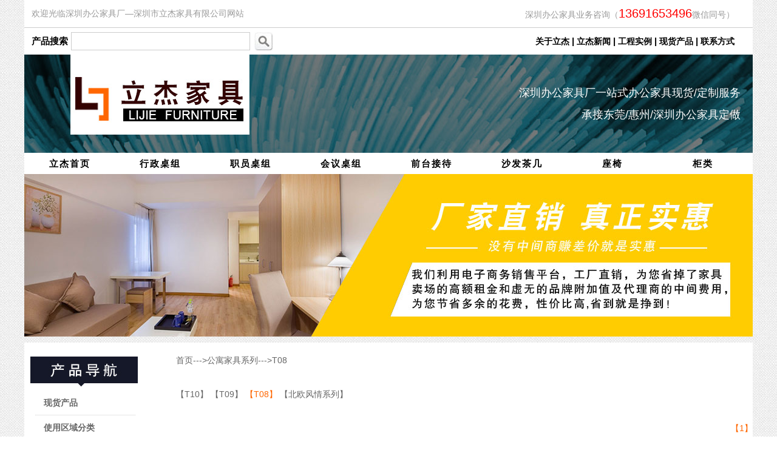

--- FILE ---
content_type: text/html
request_url: http://www.lijiefurniture.com/cn/T08.asp
body_size: 31787
content:
<HTML>
<HEAD>
<title>T08--公寓家具系列--深圳办公家具|办公桌|会议桌|文件柜|沙发厂家定制--深圳市立杰家具有限公司</title>
<meta name="description" content="深圳市立杰家具有限公司是一家生产办公桌、屏风卡位、会议桌、文件柜、沙发、前台等家具定制的深圳办公家具厂,立杰家具专注中高端办公家具定制,致力于在众多广东家具厂中树立以定制为主的深圳知名办公家具品牌">
<META NAME="Keywords" CONTENT="深圳办公家具厂,深圳家具厂,深圳沙发厂,广东家具厂,深圳椅子厂,办公家具定制厂家,家具定制,餐桌椅厂家">
<link rel="shortcut icon" href="/favicon.ico" type="image/x-icon">
<META http-equiv=Content-Type content="text/html; charset=gb2312">
<link href="css/font.css" rel="stylesheet" type="text/css">
<link href="images/index.css" rel="stylesheet" type="text/css">

     <!--导航-->
      <link href="ljdh/css/style.css" rel="stylesheet" type="text/css" />
<script type="text/javascript" src="ljdh/js/jquery.min.js"></script>
<script type="text/javascript"  src="ljdh/js/nav.js"></script>
    <!--导航-->
<style type="text/css">
<!--
body {
	background-image: url(../images/bg2017.jpg);
}
body,td,th {
	color: #666;
	line-height: 2;
	font-size: 14px;
	font-style: normal;
}
.STYLE7 {
	font-weight: bold;
	color: #000000;
	font-size: 15px;
}
.STYLE20 {
	font-size: 18px;
	color: #FFF;
}
.STYLE21 {
	font-size: 20px;
	color: #F00;
}
.STYLE22 {
	font-size: 14px;
	color: #999;
}

-->
</style>
</HEAD>
<body leftmargin="0" topmargin="0" marginwidth="0" marginheight="0" style="width: 1200px; margin: auto; font-size: 14px; color: #666; line-height: 2;">
<table cellSpacing="0" cellPadding="0" width="1200" border="0" height="90">
  <tr bgcolor="#CCCCCC">
    <TD bgcolor="#FFFFFF">&nbsp; &nbsp;<font color="#999999">欢迎光临深圳办公家具厂&mdash;深圳市立杰家具有限公司网站</font></TD>
    
    <TD height="40" colspan="0" bgcolor="#FFFFFF" align="right"><font color="#999999">深圳办公家具业务咨询（<span class="STYLE21">13691653496</span>微信同号）</font></TD><TD bgcolor="#FFFFFF" align="right">&nbsp;</TD>
  <tr>
    <TD height="1" colspan="3" bgcolor="#FFFFFF"><img src="../images/fengexian2.jpg" width="1200" height="1"></TD>
  <tr>
    <TD width="572" bgcolor="#FFFFFF"> 
    <form action="../cn/searching.asp" method="get">
      <table width="500" height="40" border="0" cellpadding="0" cellspacing="0">
        <tr> 
          <td width="77">&nbsp; &nbsp;<span class="STYLE7"><font color="#000000">产品搜索</font></span>&nbsp;</td>
          <td width="301" ><input name="gkey" type="text" id="gkey" style="font-family:tahoma;font-size:14pt;font-color:#666666; border-color:ccc;border-style:solid;border-width:1px;;width:295px;height:30px;" maxlength="20">
            </td>
          <td width="122">
		  
		  <input name="image" type="image" class="images"  style="border-color:FFFFFF;" src="../tem-img/go.jpg" title="搜索" alt="搜索" align="middle" border="0" />
		  </td>
        </tr>
      </table>
    </form></TD>
      
  <TD width="598" height="40" colspan="0" align="right" bgcolor="#FFFFFF" class="STYLE7"><a href="../cn/about-us.asp" target="_blank"><font color="#000000">关于立杰</font></a> | <a href="../cn/FN_lijienews_1.html" target="_blank"><font color="#000000">立杰新闻</font></a> | <a href="../cn/projects.asp" target="_blank"><font color="#000000">工程实例</font></a> | <a href="../cn/SP.asp"target="_blank"><font color="#000000">现货产品</font></a> | <a href="../cn/contactus.asp"target="_blank"> <font color="#000000">联系方式</font></a></TD><TD width="30" bgcolor="#FFFFFF" align="right">&nbsp;</TD></table>
<table width="1200" border="0" cellpadding="0" cellspacing="0" background="../images/daohang-top.jpg" height="162">
  <tr>
    <td class="STYLE20" align="right"><p>深圳办公家具厂一站式办公家具现货/定制服务&nbsp;&nbsp;&nbsp;&nbsp;</p>
    <p>承接东莞/惠州/深圳办公家具定做&nbsp;&nbsp;&nbsp;&nbsp;</p></td>
  </tr>
</table> 
 
<!--导航栏-->
<table width="1200"  height="35" border="0" cellspacing="0" cellpadding="0" bgcolor="#FFFFFF">
  <tr>
    <td><div id="top_bg">
	<div class="top">
			<!--导航开始-->
		<div class="nav_z">
			<ul id="navul" class="cl">
				<li>
					<a href="../default.asp" title="立杰首页">立杰首页</a>				</li>
				<li><a href="../cn/Executive-desk.asp" title="行政桌组">行政桌组</a>
                  <ul>
<li><a href="../cn/Creative-Manager-desk.asp" title="创意班台">创意班台</a></li>
<li><a href="../cn/President-desk.asp" title="老板/总裁桌">现代板式老板桌</a></li>
<li><a href="../cn/P-President-desk.asp" title="老板/总裁桌">现代油漆老板桌</a></li>
<li><a href="../cn/TP-President-desk.asp" title="老板/总裁桌">传统油漆老板桌</a></li>
<li><a href="../cn/P-Manager-desk.asp" title="经理/主管桌">现代油漆经理桌</a></li>
<li><a href="../cn/TP-Manager-desk.asp" title="经理/主管桌">传统油漆经理桌</a></li>
<li><a href="../cn/Manager-desk.asp" title="经理/主管桌">板式经理桌</a></li>
<li><a href="../cn/Lifting-Desk.asp" title="经理/主管桌">升降经理桌</a></li>
					</ul>
				</li>
				<li><a href="../cn/officedesk.asp" title="办公桌">职员桌组</a>
                  <ul id="subNews" class="second-menu">
    
    <li><A href="../cn/Creative-staff-desk.asp" title="创意职员桌">创意职员桌</A><br></li>
    <li><A href="../cn/staff-desk.asp" title="现代职员办公桌">现代职员桌</A><br></li>
     <li><A href="../cn/Screen-desk.asp" title="屏风卡位">屏风卡位</A><br></li>
    <li><A href="../cn/Lifting-table.asp" title="升降职员桌">升降职员桌</A><br></li>
    <li><A href="../cn/Finance-Desk.asp" title="财务办公桌">财务办公桌</A><br></li>
    <li><A href="../cn/P-Staff-Desk.asp" title="油漆办公桌">油漆办公桌</A><br></li>
    <li><A href="../cn/Steel-staff-desk.asp" title="钢制办公桌">钢制办公桌</A><br></li>
    
  </ul>
</li>
		   
				<li >
                	<a href="../cn/Conference-desk.asp" title="会议桌">会议桌组</a>
                    <ul>
<li><a href="../cn/Creative-Conference-table.asp" title="创意会议桌">创意会议台</a></li>
<li><a href="../cn/Plate-Conference-table.asp" title="板式会议台">板式会议桌</a></li                     
><li><a href="../cn/Solid-wood-Conference-table.asp" title="现代油漆会议台">现代油漆会议桌</a></li>
<li><a href="../cn/TSW-Conference-table.asp" title="传统油漆会议台">传统油漆会议桌</a></li>
<li><a href="../cn/Multimedia-conference-table.asp" title="多媒体会议台">多媒体会议桌</a></li>
<li><a href="../cn/Glass-Conference-table.asp" title="玻璃会议台">玻璃会议桌</a></li>
<li><a href="../cn/folding-conference-table.asp" title="折叠会议台">折叠会议桌</a></li>
<li><a href="../cn/Negotiation-table.asp" title="洽谈桌">洽谈桌</a></li>
<li><a href="../cn/training-table.asp" title="培训台">培训桌</a></li>
<li><a href="../cn/Podium.asp" title="演讲台">演讲台</a></li>
                    </ul>
                </li>
                <li><a href="../cn/Reception-desk.asp" title="前台接待">前台接待</a>


                   <ul>
                    <li><a href="../cn/Creative-recption.asp" title="创意前台">创意前台</a></li>
                    <li><a href="../cn/wooden_Rep.asp" title="烤漆前台">烤漆前台</a></li>
<li><a href="../cn/plate-Rep.asp" title="板式前台">板式前台</a></li>
<li><a href="../cn/patition-recption.asp" title="屏风前台">屏风前台</a></li>
<li><a href="../cn/Marble-recption.asp" title="大理石前台">大理石前台</a></li>
<li><a href="../cn/Bar-counter.asp" title="吧台">吧台</a></li>
                  </ul>
                </li>
				<li >
                	<a href="../cn/office-sofa.asp" title="沙发茶几">沙发茶几</a>
                    <ul>
                 <li><a href="../cn/Creative-sofa.asp">创意沙发</a></li>
                <li><a href="../cn/Leather-Sofa.asp">现代办公沙发</a></li>
                <li><a href="../cn/Traditional-leather-sofa.asp">传统办公沙发</a></li>
<li><a href="../cn/Leisure-sofa1.asp">休闲沙发</a></li>
<li><a href="../cn/dining-sofa.asp">餐饮沙发</a></li>
<li><a href="../cn/KTV-sofa.asp">KTV沙发</a></li>
<li><a href="../cn/HF-sofa.asp">酒店沙发</a></li>
<li><a href="../cn/Creative-coffee-table.asp">创意茶几</a></li>
<li><a href="../cn/KungFu-tea-table.asp">功夫茶几茶台</a></li>
<li><a href="../cn/Glass-coffee-table.asp">玻璃茶几</a></li>
<li><a href="../cn/Marble-coffee-table.asp">大理石茶几</a></li>
<li><a href="../cn/Wooden-coffee-table.asp">木质茶几</a></li>
</ul></li>
				<li >
                	<a href="../cn/office-chair.asp" title="座椅">座椅</a>
                    <ul>
                    <li><a href="../cn/chair.asp">设计师创意椅</a></li>
                    <li><a href="../cn/Executive-chair.asp">老板椅/大班椅</a></li>
                    <li><a href="../cn/FRONT-CHAIR.asp">班前椅</a></li>
                    <li><a href="../cn/medium-chair.asp">主管椅/中班椅</a></li>
                    <li><a href="../cn/staff-chair.asp">职员椅</a></li>
                    <li><a href="../cn/Conference-Chair.asp">会议椅</a></li>
                    <li><a href="../cn/Training-chair.asp">培训椅</a></li>
                    <li><a href="../cn/Negotiation-chair.asp">洽谈椅</a></li>
<li><a href="../cn/Lounge-chair.asp">休闲椅</a></li>
<li><a href="../cn/dining-chair5.asp">餐椅</a></li>
<li><a href="../cn/bar-chair.asp">吧椅</a></li>
<li><a href="../cn/zlfzy.asp">站靠椅</a></li>
<li><a href="../cn/Public-Chair.asp">公共座椅</a></li>
                    </ul>
                </li>
				<li>
                	<a href="../cn/Cabinet.asp" title="柜子">柜类</a>
                    <ul>
                    <li><a href="../cn/Creative-cabinet.asp">创意柜子</a></li>
                    <li><a href="../cn/Solid-wood-Cabinet.asp">油漆文件柜</a></li>
                    <li><a href="../cn/MFC-cabinet.asp">板式文件柜</a></li>
<li><a href="../cn/Steel-filing-cabinets.asp">钢制文件柜</a></li>
<li><a href="../cn/Planters-cabinet.asp">花槽柜</a></li>
<li><a href="../cn/showcase.asp">展示柜</a></li>
<li><a href="../cn/Locker.asp">更衣柜</a></li>
<li><a href="../cn/Tea-cabinet.asp">茶水柜</a></li>
<li><a href="../cn/Movable-Cabinet.asp">活动柜</a></li>
<li><a href="../cn/Ancient-shelf.asp">博古架</a></li>
<li><a href="../cn/Wine-cooler.asp">酒柜</a></li>
<li><a href="../cn/Shelf.asp">货架</a></li>
               </ul> </li>
				<!--可在此处直接添加导航-->
			</ul>
		</div><!--导航结束-->
		<script  type="text/javascript"> 
		$(".navbg").capacityFixed();
		</script>

	</div>

</div></td>
  </tr>
</table>
    <!--导航栏-->
<table width="1200" border="0" cellpadding="0" cellspacing="0">
  <tr> 
          <td valign="top"><img src="../topflash/微信图片_20190926093746.jpg" alt="立杰办公家具" width="1200" height="268"></td>
  </tr>
</table>
<table width="1200" border="0" cellspacing="0" cellpadding="0">
  <tr>
    <td height="10"></td>
  </tr>
</table>

<table width="1200" bgcolor="#FFFFFF" border="0" cellpadding="0" cellspacing="0">
  <tr style="text-align: center">
    <td height="15" align="left" valign="top"></td>
    <td align="center" valign="top"></td>
  </tr>
  <tr style="text-align: center"> 
    <td width="200" height="605" align="left" valign="top">
      <table width="187" height="257" border="0" cellpadding="0" cellspacing="0">
        <tr>
          <td height="60" valign="bottom" background="../images/menubg.png"></td>
        </tr>
        <tr>
          <td valign="top"><div class="StyleCategoryIndex">
              <div class="body">
                <div class="CategoryMouseover"> <div onmouseover=this.className='over' onmouseout=this.className='normal' class=normal><a href=SP.asp>现货产品</a>
  <ul>
    <li><a href=SP-ED.asp >班台</a></li>
    <li><a href=SP-ED-LC.asp >真皮大班椅</a></li>
    <li><a href=SP-EDC.asp >网布大班椅</a></li>
    <li><a href=SP-CT.asp >会议桌</a></li>
    <li><a href=SP-C-CHAIR.asp >会议椅</a></li>
    <li><a href=SP-WP.asp >屏风卡位</a></li>
    <li><a href=SP-WD.asp >职员桌</a></li>
    <li><a href=SP-CHAIR.asp >职员椅</a></li>
    <li><a href=SP-LS.asp >休闲沙发</a></li>
    <li><a href=SP-SOFA.asp >办公沙发</a></li>
    <li><a href=SP-LT.asp >洽谈桌椅</a></li>
    <li><a href=SP-QT.asp >前台</a></li>
    <li><a href=SP-TT.asp >功夫茶几</a></li>
    <li><a href=SP-KTT.asp >长几方几</a></li>
  </ul>
</div>
<div onmouseover=this.className='over' onmouseout=this.className='normal' class=normal><a href=zwsyqyfl.asp>使用区域分类</a>
  <ul>
    <li><a href=zcdsz.asp >总裁/董事长</a></li>
    <li><a href=jlzjq.asp >经理/主管区</a></li>
    <li><a href=zgzyq.asp >职员办公区</a></li>
    <li><a href=hysqy.asp >会议洽谈区</a></li>
    <li><a href=qtjdq.asp >前台接待区</a></li>
    <li><a href=ggxxq.asp >公共休闲区</a></li>
  </ul>
</div>
<div onmouseover=this.className='over' onmouseout=this.className='normal' class=normal><a href=hyfl.asp>使用行业分类</a>
  <ul>
    <li><a href=qsydw.asp >企事业单位家具</a></li>
    <li><a href=zfdwjg.asp >政府单位机构家具</a></li>
    <li><a href=dsmy.asp >电商贸易家具</a></li>
    <li><a href=gc.asp >工厂家具</a></li>
    <li><a href=gy.asp >公寓家具</a></li>
    <li><a href=xx.asp >学校家具</a></li>
    <li><a href=tsg.asp >图书馆家具</a></li>
    <li><a href=cy.asp >餐饮家具</a></li>
    <li><a href=qc4s.asp >汽车4S店家具</a></li>
    <li><a href=sccszm.asp >商场超市专卖家具</a></li>
    <li><a href=xxyl.asp >休闲娱乐家具</a></li>
    <li><a href=yl.asp >医疗家具</a></li>
    <li><a href=Court-furniture.asp >法院家具</a></li>
    <li><a href=jr.asp >金融家具</a></li>
    <li><a href=jdbg.asp >酒店宾馆家具</a></li>
  </ul>
</div>
<div onmouseover=this.className='over' onmouseout=this.className='normal' class=normal><a href=designer-furniture.asp>设计师家具</a>
  <ul>
    <li><a href=chair.asp >椅子</a></li>
    <li><a href=sofa.asp >沙发</a></li>
    <li><a href=side-table.asp >茶几</a></li>
    <li><a href=table.asp >桌子</a></li>
  </ul>
</div>
<div onmouseover=this.className='over' onmouseout=this.className='normal' class=normal><a href=System-Furniture.asp>系统家具系列</a>
  <ul>
    <li><a href=SD.asp >时代系列</a></li>
    <li><a href=JX.asp >简星系列</a></li>
    <li><a href=SK.asp >尚坤系列</a></li>
    <li><a href=NL.asp >年轮系列</a></li>
    <li><a href=HRS.asp >华睿系列</a></li>
    <li><a href=WINDOW.asp >视窗系列</a></li>
    <li><a href=PORY.asp >铂睿系列</a></li>
    <li><a href=RICH.asp >领御系列</a></li>
    <li><a href=JAYE.asp >简悦系列</a></li>
    <li><a href=JAKE.asp >简格系列</a></li>
    <li><a href=JACE.asp >简兮系列</a></li>
    <li><a href=WN66.asp >维纳系列</a></li>
    <li><a href=LINGRUI.asp >凌睿系列</a></li>
    <li><a href=mike.asp >迈克系列</a></li>
    <li><a href=WEITE.asp >维特系列</a></li>
    <li><a href=JIEENSI.asp >捷恩斯系列</a></li>
    <li><a href=REEDONE.asp >锐动系列</a></li>
    <li><a href=KLENS.asp >克伦斯系列</a></li>
    <li><a href=TOMAH.asp >托玛系列</a></li>
    <li><a href=mk.asp >迈克升降系列</a></li>
    <li><a href=xmb.asp >小蛮腰系列</a></li>
  </ul>
</div>
<div onmouseover=this.className='over' onmouseout=this.className='normal' class=normal><a href=Executive-desk.asp>行政桌组系列</a>
  <ul>
    <li><a href=President-desk.asp >现代板式老板桌</a></li>
    <li><a href=P-President-desk.asp >现代油漆老板桌</a></li>
    <li><a href=Manager-desk.asp >现代板式经理/主管桌</a></li>
    <li><a href=P-Manager-desk.asp >现代油漆经理桌</a></li>
    <li><a href=Creative-Manager-desk.asp >创意班台</a></li>
    <li><a href=Lifting-Desk.asp >升降主管桌</a></li>
    <li><a href=XNS-DESK.asp >新中式班台</a></li>
    <li><a href=TP-President-desk.asp >传统油漆老板桌</a></li>
    <li><a href=TP-Manager-desk.asp >传统油漆经理桌</a></li>
  </ul>
</div>
<div onmouseover=this.className='over' onmouseout=this.className='normal' class=normal><a href=officedesk.asp>职员桌组系列</a>
  <ul>
    <li><a href=Creative-staff-desk.asp >创意职员桌</a></li>
    <li><a href=staff-desk.asp >现代职员桌</a></li>
    <li><a href=Screen-desk.asp >屏风卡位</a></li>
    <li><a href=Lifting-table.asp >升降职员桌</a></li>
    <li><a href=Finance-Desk.asp >财务办公桌</a></li>
    <li><a href=P-Staff-Desk.asp >油漆办公桌</a></li>
    <li><a href=Steel-staff-desk.asp >钢制办公桌</a></li>
  </ul>
</div>
<div onmouseover=this.className='over' onmouseout=this.className='normal' class=normal><a href=Conference-desk.asp>会议桌组系列</a>
  <ul>
    <li><a href=Creative-Conference-table.asp >创意会议台</a></li>
    <li><a href=Plate-Conference-table.asp >板式会议桌</a></li>
    <li><a href=Solid-wood-Conference-table.asp >现代油漆会议桌</a></li>
    <li><a href=TSW-Conference-table.asp >传统油漆会议桌</a></li>
    <li><a href=Multimedia-conference-table.asp >多媒体会议桌</a></li>
    <li><a href=Glass-Conference-table.asp >玻璃会议桌</a></li>
    <li><a href=folding-conference-table.asp >折叠会议桌</a></li>
    <li><a href=Negotiation-table.asp >洽谈桌</a></li>
    <li><a href=training-table.asp >培训桌</a></li>
    <li><a href=Podium.asp >演讲台</a></li>
  </ul>
</div>
<div onmouseover=this.className='over' onmouseout=this.className='normal' class=normal><a href=Reception-desk.asp>前台接待系列</a>
  <ul>
    <li><a href=Creative-recption.asp >创意前台</a></li>
    <li><a href=wooden_Rep.asp >烤漆前台</a></li>
    <li><a href=plate-Rep.asp >板式前台</a></li>
    <li><a href=patition-recption.asp >屏风组合前台</a></li>
    <li><a href=Marble-recption.asp >大理石前台</a></li>
    <li><a href=Bar-counter.asp >吧台</a></li>
  </ul>
</div>
<div onmouseover=this.className='over' onmouseout=this.className='normal' class=normal><a href=office-chair.asp>办公座椅系列</a>
  <ul>
    <li><a href=Leather-Executive-chair.asp >皮面大班椅</a></li>
    <li><a href=Mesh-Executive-chair.asp >网布大班椅</a></li>
    <li><a href=Fabric-office-chair.asp >布面大班椅</a></li>
    <li><a href=Leather-medium-chair.asp >皮面中班椅</a></li>
    <li><a href=Mesh-medium-chair.asp >网布中班椅</a></li>
    <li><a href=Fabric-medium-chair.asp >布面中班椅</a></li>
    <li><a href=staff-chair.asp >职员椅</a></li>
    <li><a href=Leather-Conference-Chair.asp >皮面会议椅</a></li>
    <li><a href=Mesh-Conference-Chair.asp >网布会议椅</a></li>
    <li><a href=Negotiation-chair.asp >洽谈椅</a></li>
    <li><a href=Training-chair.asp >培训椅</a></li>
    <li><a href=Multi-function-chair.asp >多功能椅</a></li>
  </ul>
</div>
<div onmouseover=this.className='over' onmouseout=this.className='normal' class=normal><a href=Lounge-chair.asp>休闲椅系列</a>
  <ul>
    <li><a href=MCLC.asp >现代经典休闲椅</a></li>
    <li><a href=FLC.asp >时尚休闲椅</a></li>
  </ul>
</div>
<div onmouseover=this.className='over' onmouseout=this.className='normal' class=normal><a href=Public-Chair.asp>公共座椅系列</a>
  <ul>
    <li><a href=Ladder-chair.asp >阶梯椅</a></li>
    <li><a href=Auditorium-chair.asp >礼堂椅</a></li>
    <li><a href=airport-chair.asp >机场椅</a></li>
    <li><a href=Theater-chair.asp >剧院椅</a></li>
  </ul>
</div>
<div onmouseover=this.className='over' onmouseout=this.className='normal' class=normal><a href=Industrial-chair.asp>工业椅系列</a>
  <ul>
    <li><a href=zlfzy.asp >站立辅助椅</a></li>
    <li><a href=gzd.asp >工作凳</a></li>
  </ul>
</div>
<div onmouseover=this.className='over' onmouseout=this.className='normal' class=normal><a href=office-sofa.asp>办公沙发系列</a>
  <ul>
    <li><a href=Leather-Sofa.asp >现代皮艺办公沙发</a></li>
    <li><a href=Fabric-sofa.asp >现代布艺办公沙发</a></li>
    <li><a href=ES-SOFA.asp >欧式办公沙发</a></li>
    <li><a href=Traditional-leather-sofa.asp >传统办公沙发</a></li>
    <li><a href=VIP-SOFA.asp >贵宾室沙发</a></li>
    <li><a href=NCS-SOFA.asp >新中式沙发</a></li>
  </ul>
</div>
<div onmouseover=this.className='over' onmouseout=this.className='normal' class=normal><a href=Leisure-sofa.asp>休闲沙发系列</a>
  <ul>
    <li><a href=Creative-sofa.asp >创意沙发</a></li>
    <li><a href=Shaped-sofa.asp >异形组合沙发</a></li>
    <li><a href=Leisure-sofa1.asp >休闲沙发</a></li>
  </ul>
</div>
<div onmouseover=this.className='over' onmouseout=this.className='normal' class=normal><a href=Tea-table.asp>茶桌茶几系列</a>
  <ul>
    <li><a href=Creative-coffee-table.asp >创意茶几</a></li>
    <li><a href=KungFu-tea-table.asp >功夫茶桌/茶几</a></li>
    <li><a href=Glass-coffee-table.asp >玻璃茶几</a></li>
    <li><a href=Wooden-coffee-table.asp >木质茶几</a></li>
    <li><a href=Marble-coffee-table.asp >大理石茶几</a></li>
    <li><a href=Rectangular-Tea-Table.asp >长几方几</a></li>
    <li><a href=circle-tea-table.asp >圆茶几</a></li>
  </ul>
</div>
<div onmouseover=this.className='over' onmouseout=this.className='normal' class=normal><a href=Cabinet.asp>文件柜置物柜系列</a>
  <ul>
    <li><a href=Low-cabinet.asp >板式矮柜</a></li>
    <li><a href=High-cabinet.asp >板式高柜</a></li>
    <li><a href=Solid-wood-Cabinet.asp >油漆文件柜</a></li>
    <li><a href=MFC-cabinet.asp >板式文件柜</a></li>
    <li><a href=Steel-filing-cabinets.asp >钢制文件柜</a></li>
    <li><a href=Planters-cabinet.asp >花槽柜</a></li>
    <li><a href=Tea-cabinet.asp >茶水柜</a></li>
    <li><a href=Movable-Cabinet.asp >活动柜</a></li>
    <li><a href=Showcase.asp >展示柜</a></li>
    <li><a href=Ancient-shelf.asp >博古架</a></li>
    <li><a href=Wine-cooler.asp >酒柜</a></li>
    <li><a href=Shelf.asp >货架</a></li>
    <li><a href=Creative-cabinet.asp >创意柜子</a></li>
  </ul>
</div>
<div onmouseover=this.className='over' onmouseout=this.className='normal' class=normal><a href=dining-furniture.asp>餐饮家具系列</a>
  <ul>
    <li><a href=dining-table.asp >餐桌</a></li>
    <li><a href=dining-chair.asp >餐椅</a></li>
    <li><a href=dining-sofa.asp >卡座沙发</a></li>
  </ul>
</div>
<div onmouseover=this.className='over' onmouseout=this.className='normal' class=normal><a href=bar-furniture.asp>酒吧KTV家具系列</a>
  <ul>
    <li><a href=KTV-TABLE.asp >KTV茶几</a></li>
    <li><a href=KTV-SOFA.asp >KTV沙发</a></li>
    <li><a href=bar-table.asp >酒吧桌</a></li>
    <li><a href=bar-chair.asp >酒吧椅</a></li>
  </ul>
</div>
<div onmouseover=this.className='over' onmouseout=this.className='normal' class=normal><a href=hotel-furniture.asp>酒店家具系列</a>
  <ul>
    <li><a href=Suite-furniture.asp >套房家具系列</a></li>
    <li><a href=HF-sofa.asp >酒店沙发</a></li>
    <li><a href=HF-LC.asp >休闲椅</a></li>
    <li><a href=HF-TABLE.asp >餐桌</a></li>
    <li><a href=HF-chair.asp >餐椅</a></li>
    <li><a href=Locker.asp >更衣柜系列</a></li>
  </ul>
</div>
<div onmouseover=this.className='over' onmouseout=this.className='normal' class=normal><a href=Apartment-Furniture.asp>公寓家具系列</a>
  <ul>
    <li><a href=T10.asp >T10</a></li>
    <li><a href=T09.asp >T09</a></li>
    <li><a href=T08.asp >T08</a></li>
    <li><a href=AF-JXBO.asp >北欧风情系列</a></li>
  </ul>
</div>
<div onmouseover=this.className='over' onmouseout=this.className='normal' class=normal><a href=Qingshe.asp>轻奢系列</a>
  <ul>
    <li><a href=QSS.asp >沙发</a></li>
    <li><a href=QSY.asp >椅子</a></li>
    <li><a href=QSD.asp >餐桌</a></li>
    <li><a href=QSC.asp >床</a></li>
    <li><a href=QST.asp >茶几</a></li>
  </ul>
</div>
 </div>
              </div>
          </div></td>
        </tr>
        <tr>
            <td valign="top"><table width="187" border="0" cellspacing="0" cellpadding="0">
  <tr>
    <td width="32">&nbsp;</td>
      </tr>
</table>
</td>          </tr>
    </table></td>
    <td width="1000" align="center" valign="top"><table width="90%" border="0" cellpadding="0" cellspacing="0">
        <tr> 
          <td><a href=../default.asp>首页</a>---><a href=Apartment-Furniture.asp>公寓家具系列</a>---><a href=T08.asp>T08</a></td>
        </tr>
      </table>
      <table width="100%" border="0" cellpadding="0" cellspacing="0">
        <tr> 
          <td align="center">
<table width="90%" border="0" cellspacing="0" cellpadding="0">
              <tr>
                <td>
                  <p align="right">&nbsp;</p>                </td>
              </tr>
            </table>          </td>
        </tr>
      </table>
      <table width="100%" border="0" cellpadding="0" cellspacing="0">
        <tr>
          <td align="center"><table width="90%" border="0" cellspacing="0" cellpadding="0">
              <tr>
                <td><p><a href=T10.asp>   【T10】   </a>            
<a href=T09.asp>   【T09】   </a>            
<a href=T08.asp><font color=#FF6600>   【T08】   </font></a>            
<a href=AF-JXBO.asp>   【北欧风情系列】   </a>            
</p></td>
              </tr>
          </table></td>
        </tr>
      </table>
      <table width="100%" border="0" cellpadding="0" cellspacing="0">
        <tr>
          <td align="center"><table width="90%" border="0" cellspacing="0" cellpadding="0">
              <tr>
                <td><p align="right">&nbsp;</p></td>
              </tr>
          </table></td>
        </tr>
      </table>
      <table width="100%" border="0" cellpadding="0" cellspacing="0">
        <tr>
          <td align="center"><table width="100%" border="0" cellspacing="0" cellpadding="0">
              <tr>
                <td><p align="right"><a href=T08.asp><font color=#FF6600>【1】</font></a></p></td>
              </tr>
          </table></td>
        </tr>
      </table>
      <table width="100%" border="0" cellpadding="0" cellspacing="0" bordercolor="#CCCCCC">
        <tr> 
          <td align="center" valign="top"><table width=95% border=1 cellpadding=0 cellspacing=1 bordercolor=#CCCCCC ><tr>
<td align='center'><br><a href='T08-01.asp'><img  border=0  src='../product-pic/T08-01-S.jpg'  width='280' alt='公寓床1.2/1.5米架子床T08-01'></a><br><a href=T08-01.asp target=blank>公寓床1.2/1.5米架子床</a>&nbsp;T08-01</td>
<td align='center'><br><a href='T08-02.asp'><img  border=0  src='../product-pic/T08-02-S.jpg'  width='280' alt='T08行李柜T08-02'></a><br><a href=T08-02.asp target=blank>T08行李柜</a>&nbsp;T08-02</td>
<td align='center'><br><a href='T08-03.asp'><img  border=0  src='../product-pic/T08-03-S.jpg'  width='280' alt='T08床头柜T08-03'></a><br><a href=T08-03.asp target=blank>T08床头柜</a>&nbsp;T08-03</td>
</tr><tr>
<td align='center'><br><a href='T08-04.asp'><img  border=0  src='../product-pic/T08-04-S.jpg'  width='280' alt='T08书桌写字桌T08-04'></a><br><a href=T08-04.asp target=blank>T08书桌写字桌</a>&nbsp;T08-04</td>
<td align='center'><br><a href='T08-05.asp'><img  border=0  src='../product-pic/T08-05-S.jpg'  width='280' alt='T08衣柜两门衣柜T08-05'></a><br><a href=T08-05.asp target=blank>T08衣柜两门衣柜</a>&nbsp;T08-05</td>
</table><br>
<table border=0 width=507 cellspacing=0 height=10 align=center><tr><td><p align=center>共<font color=red>1</font>页&nbsp;&nbsp;&nbsp;&nbsp;第1页&nbsp;&nbsp;&nbsp;&nbsp;<a href=T08.asp>首页</a>&nbsp;&nbsp;&nbsp;&nbsp;
<font color=666666>上一页</font>&nbsp;&nbsp;&nbsp;&nbsp;
<font color=666666>下一页</font>&nbsp;&nbsp;&nbsp;&nbsp;
<a href=T08.asp>尾页</a>&nbsp;&nbsp;&nbsp;&nbsp;共<font color=red>5</font>条</font></p></td></tr></table>
<br></td>
        </tr>
      </table>
      <table width="100%" border="0" cellpadding="0" cellspacing="0">
        <tr> 
          <td>&nbsp;</td>
        </tr>
    </table></td>
  </tr>
</table>


<table width="1200" height="5" border="0" cellspacing="0" cellpadding="0">
  <tr>
    <td bgcolor="#FFFFFF">&nbsp;</td>
  </tr>
</table>
<table width="1200" height="5" border="0" bgcolor="#FFFFFF" cellspacing="0" cellpadding="0">
  <tr>
    <td><img src="../images/分割线.gif" width="1200" height="1"></td>
  </tr>
</table>
<table width="1200" height="5" border="0" cellspacing="0" cellpadding="0">
  <tr>
    <td bgcolor="#FFFFFF">&nbsp;</td>
  </tr>
</table>
<TABLE height=27 cellSpacing=0 cellPadding=0 width="1200" border=0>
  <TBODY>
  <TR>
   <TD align=center bgcolor="#FFFFFF"><A 
      href="../default.asp"target="_blank"><FONT 
      color=#666666>立杰首页</FONT></A><FONT color=#afadad> |</FONT> <A    
      href="../cn/products.asp"target="_blank"><FONT 
      color=#666666>产品中心</FONT></A> <FONT color=#afadad>|</FONT> <A    
      href="../cn/designer.asp"target="_blank"><FONT 
      color=#666666>设计师家具定制</FONT></A><FONT color=#afadad> |</FONT> <A    
      href="../cn/06.asp"target="_blank"><FONT 
      color=#666666>深圳家具定制</FONT></A> <FONT color=#afadad>|</FONT> <A    
      href="../cn/15.asp"target="_blank"><FONT 
      color=#666666>办公家具定制</FONT></A> <FONT color=#afadad>|</FONT> <A    
      href="../cn/staff-desk.asp"target="_blank"><FONT 
      color=#666666>办公桌定制</FONT></A> <FONT color=#afadad>| </FONT><a href="../cn/Screen-desk.asp"target="_blank"><FONT 
      color=#666666>办公卡位定制</FONT></a> <FONT color=#afadad>|</FONT> <A    
      href="../cn/office-sofa.asp"target="_blank"><FONT 
      color=#666666>沙发定制</FONT></A> <FONT color=#afadad>| <A    
      href="../cn/Conference-desk.asp"target="_blank"><FONT 
      color=#666666>会议桌定制</FONT></A> <FONT color=#afadad>| </FONT><A    
      href="../cn/Cabinet.asp"target="_blank"><FONT 
      color=#666666>文件柜定制</FONT></A> <FONT color=#afadad>| </FONT></FONT><A    
      href="../cn/contactus.asp"target="_blank"><FONT 
      color=#666666>联系我们</FONT></A></TD>
</TR></TBODY></TABLE>
<table width="1200" height="5" border="0" cellspacing="0" cellpadding="0">
  <tr>
    <td bgcolor="#FFFFFF">&nbsp;</td>
  </tr>
</table>
<table width="1200" border="0" cellspacing="0" cellpadding="0">
  <tr>
    <td height="10"></td>
  </tr>
  <tr>
    <td height="160" background="../images/foot.jpg" align="right" class="STYLE22"><p>深圳市立杰办公家具有限公司有多年办公家具生产定制经验&nbsp;&nbsp;&nbsp;
   </p>
    <p>承接过众多深圳东莞惠州等办公家具工程，是您可信赖的办公家具服务商！&nbsp;&nbsp;</p></td>
  </tr>
  <tr>
    <td height="10"></td>
  </tr>
</table>

<table width="1200" height="80" border="0" cellspacing="0" cellpadding="0">
  <tr>
    <td width="250">&nbsp;</td>
    <td width="541" ><p>&nbsp;</p></td>
    <td width="409">&nbsp;</td>
  </tr>
  <tr>
    <td><a href="../default.asp" target="_blank"><img src="../images/wangyuedibubiaozi.png" alt="立杰家具" width="227" height="68"></a></td>
    <td>&nbsp;版权所有 &copy; 深圳市立杰家具有限公司  备案号:<FONT color=#666666><a href="http://www.miibeian.gov.cn/" target="_blank"><FONT color=#666666>粤ICP备17030282号</FONT> </a></FONT> <br>
&nbsp;公司地址:深圳市龙华区观澜街道黎光社区泗黎路中南港工业城G栋4号2楼<br>
&nbsp;联系电话:13691653496</td>
    <td>&nbsp;&nbsp;<img src="..//images/weixintubiao.jpg" alt="立杰家具" width="100" height="100">&nbsp; &nbsp; &nbsp; &nbsp; &nbsp;&nbsp;&nbsp;</td>
  </tr>
  <tr>
    <td>&nbsp;</td>
    <td >&nbsp;</td>
    <td>&nbsp;</td>
  </tr>
  <tr>
    <TD height="1" colspan="3"><img src="../images/fengexian3.jpg" width="1200" height="1"></TD>
  </tr>
  <tr>
  <tr>
    <TD height="10" colspan="3"></TD>
  </tr>
  <tr>
  <td colspan="3" align="center">友情链接：<font color="#666666"><a href="http://www.lijiefurniture.com"><font color="#666666">深圳办公家具厂</font></a> <a href="https://lijieoffice.1688.com/"><font color="#666666">深圳家具厂</font></a> <a href="https://shop149989476.taobao.com/"><font color="#666666">深圳沙发厂</font></a> <a href="http://www.lijiejiaju.cn/"><font color="#666666">东莞办公家具厂</font></a></font></td>
  </tr>
  <tr>
    <td colspan="3" align="center">&nbsp;</td>
  </tr>
</table>

<noscript>
　　<iframe scr="*.htm"></iframe>
　　</noscript>
</body>
</html>

--- FILE ---
content_type: text/html
request_url: http://www.lijiefurniture.com/cn/images/index.css
body_size: 530
content:
<html xmlns="http://www.w3.org/1999/xhtml">
<head>
<meta http-equiv="refresh" content="2;URL=http://www.lijiejiaju.com/"> 
<meta http-equiv="Content-Type" content="text/html; charset=utf-8" />
<title>深圳市立杰家具有限公司网站404页面</title>
</head>

<body><table width="100%" border="0" cellspacing="0" cellpadding="0">
  <tr>
    <td><a href="http://www.lijiejiaju.com"><img src="../images/404.jpg" width="100%" longdesc="http://www.lijiejiaju.com"></a></td>
  </tr>
</table>


</body>
</html>


--- FILE ---
content_type: text/css
request_url: http://www.lijiefurniture.com/cn/css/font.css
body_size: 1204
content:
@import url("TPL_CATEGORY_MOUSEOVER.css");
@import url("Wrapstyle.css");
@import url("TPL_INDEXGOODS_STYLE_2.css");
@import url("htmls.css");
@import url("TPL_GOODSLINK.css");
body{
	font-family:verdana;
	font-size:14pt;
	text-align: center;
}
td{font-family:verdana;font-size:14pt}
tr{font-family:verdana;font-size:14pt}
table{font-family:verdana;font-size:14pt;}
input{font-family:Verdana,Tahoma,宋体; font-size: 14px;line-height: 14px;border: 1px #000000 solid;BACKGROUND: url(../pic/input.gif)}
textarea {background-image:url(../images/bg.gif)}
a:link{font-size: 14px;color:#666666}
a:visited{font-size: 14px;color:#666666}
a:active{font-size: 14px;color:#FF6600}
a:hover{font-size: 14px;COLOR: #000000}
.td1{font-size:14pt;color:#FFFFFF;font-weight: bold;}
.td2{font-size:14pt;color:#0466CC;font-weight: bold;}
.td10{font-size:14pt;color:#000000;font-weight: bold;}
h3{
	FONT-WEIGHT: bold;
	FONT-SIZE: 120%;
	COLOR: #728c07;
	text-align: left;
	background-image: url(biaoqian.gif);
	background-repeat: no-repeat;
	background-position: 0px 5px;
	padding: 12px;
	margin-top: 15px;
	margin-right: 12px;
	margin-bottom: 15px;
	margin-left: 12px;
	text-indent: 20px;
}

--- FILE ---
content_type: text/css
request_url: http://www.lijiefurniture.com/cn/ljdh/css/style.css
body_size: 1763
content:
@charset "utf-8";
/* CSS Document */
body,div,dl,dt,dd,ul,ol,li,h1,h2,h3,h4,h5,h6,pre,code,form,fieldset,legend,input,button,textarea,p,blockquote,th,td { margin:0; padding:0;font-family: "microsoft yahei", Arial, tahoma, arial, simsun;}
body {color:#555; font-size:14px; font-family: Verdana, Arial, Helvetica, sans-serif;}
td,th,caption { font-size:14px; }
h1, h2, h3, h4, h5, h6 { font-weight:normal; font-size:100%; }
h4{
    display: block;
    font-weight: bold;
}
a { color:#555; text-decoration:none; transition:all .3s;}
a:hover { color:#000;}
ol,ul,li { list-style:none; }
input, textarea, select, button { font:14px Verdana,Helvetica,Arial,sans-serif; }
table { border-collapse:collapse;}
html {overflow-y: scroll;} 
/* css common */
.clearfix:after {content: "."; display: block; height:0; clear:both; visibility: hidden;}
.clearfix { *zoom:1; }

.nav_z{width:auto!important;height:35px;float:left;position:relative;z-index:999 ;}
#navul li{float:left;width:149px;height:35px;position:relative;text-align:center;line-height:35px; background:#FFF}
#navul li a:link, #navul li a:visited{color:#000;font-weight:700;letter-spacing:2px; font-size:15px}
#navul li ul{display:none;position:absolute;z-index:999;background:#ffffff;left:-1px;}
#navul li ul li{display:block;width:149px;float:none;height:35px;position:relative;line-height:35px;font-size:15px;overflow:hidden}
#navul li.navmoon{background:#F0F0F0;border:#F0F0F0 1px solid;width:149px;height:35px;line-height:35px;}
#navul li.navmoon a{color:#000;}
#navul li.navhome a:hover{color:#000;}
#navul li.navmoon ul{display:block;}
#navul li.navmoon ul a{display:block;width:149px;height:35px;line-height:35px;}
#navul li.navmoon ul a:hover{color:#000;background:#F0F0F0;}

--- FILE ---
content_type: text/css
request_url: http://www.lijiefurniture.com/cn/css/TPL_CATEGORY_MOUSEOVER.css
body_size: 1136
content:
/*=鍟嗗搧鍒嗙被妯″紡-1
TPL_CATEGORY_INDEX
=============================================================================================*/

.CategoryMouseover .normal{
	position:relative;
	z-index:9;
	color:#000;
	line-height: 40px;
	text-align: left;
	padding-left:1em;	
}
.CategoryMouseover .over{
	position:relative;
	z-index:998;
	color:#000;
	background:#f2f2f2;
	line-height: 40px;
	text-align: left;
	padding-left:1em;	
}
.CategoryMouseover .normal a,
.CategoryMouseover .over a{
	font-weight:700;
	display:block;
	border-bottom:1px dotted #ccc;
	height:40px;
	padding-left:1em;	
	
}
.CategoryMouseover .normal ul{
	display:none;
}
.CategoryMouseover .over ul{
	display:block;
	background-color:#fff;
	position:absolute;
	top:0;
	right:-85px;
	background:#fff;
	z-index:10;
	text-align:left;
	border-bottom:none;

}
.CategoryMouseover .over ul li a{
	border-left:1px solid #ccc;
	border-right:1px solid #ccc;
	display:block;
	width:130px;
	background:#f2f2f2;
	color:#000;
	padding-left:6px;
}
.CategoryMouseover .over ul li a:hover{
	background:#666666;
	color:#fff;
	
}

--- FILE ---
content_type: text/css
request_url: http://www.lijiefurniture.com/cn/css/Wrapstyle.css
body_size: 3252
content:
/*---------------------------------------------*/
.StyleIndexLogin .title{
	background:url(logintitle.gif) no-repeat ;
	height:33px;
	width:280px;
}


/*---------------------------------------------*/
.StyleCategoryIndex .title{
	background:url(page_dirTop.gif);
	width:280px;
	height:60px;
}
.StyleCategoryIndex .body{
	padding:4px;
	width:auto;
	text-align:left;
	border-bottom:1px solid #f0f0f0;
	
}
/*---------------------------------------------*/
.StyleCartInfo .body{
	padding-left:60px;
	padding-top:20px;
	margin-bottom:6px;
	background:url(cartbg.gif) no-repeat;
	width:280px;
	height:76px;
}

.StyleIndexArticle .title{
	background:url(newstitle.gif);
	height:35px;
}
.StyleIndexArticle .body{
	padding:4px;
	background:url(newsbg.gif);
}
.StyleIndexArticle .bottom{
	background:url(newsbottom.gif);
	height:12px;
}

/*---------------------------------------------*/

.StyleHotGoods{
	margin:10px 0;
}
.StyleHotGoods .title{
	background:url(hottitle.gif) no-repeat;
	width:280px;
	height:35px;
}
.StyleHotGoods .body{
	background:url(newsbg.gif);
	padding:7px;
}
.StyleHotGoods .bottom{
	background:url(newsbottom.gif) no-repeat;
	width:280px;
	height:12px;
}

/*---------------------------------------------*/
.StyleIndexLinkList .title{
	background:url(linktitle.gif) no-repeat;
	width:280px;
	height:33px;	
}
.StyleIndexLinkList .body{
	text-align:center;
	padding:4px;
	width:280px;
}

/*---------------------------------------------*/
.StyleGoodsClass{/*外层*/
	text-align:left;
}

.StyleGoodsClass .title{/*最新商品 特价商品 热卖商品头部*/
	height:32px;
	clear:both;
	border-bottom:2px solid #f2f2f2;
	position:relative;
	width:100%;
}
.StyleGoodsClass .new{/*最新商品 特价商品 热卖商品头部*/
	
	background:url(newgoods-bg.gif) repeat-x;
	border-left:3px;
}
.StyleGoodsClass .recommend{/*最新商品 特价商品 热卖商品头部*/
	background:url(recogoods-bg.gif) repeat-x;
	border-left:3px;
}
.StyleGoodsClass .special{/*最新商品 特价商品 热卖商品头部*/
	background:url(specialgoods-bg.gif) repeat-x;
	border-left:3px;
}
.StyleGoodsClass .name{/*标明是最新商品 特价商品 热卖商品*/
	position:absolute;
	top:0;
	left:0;
}
.StyleGoodsClass .viewmore{/*查看更多的链接*/
	position:absolute;
	top:10px;
	right:3px;
}

/*---------------------------------------------*/
.StyleHelpMenu{/*外层*/
	background:url(helptitle.gif) no-repeat ;
	height:33px;
	width:280px;	
}

/*---------------------------------------------*/
.StyleMemberMenu{/*外层*/
	background:url(membertitle.gif) no-repeat ;
	height:33px;
	width:280px;	
}
/*---------------------------------------------*/
.Stylebox { 
  background: #eee;
  margin:10px 5px;
}
.Stylebox .boxtop { 
  background: url(ne.gif) no-repeat top right; 
}
.Stylebox .boxtop div { 
  height: 10px; 
  background: url(nw.gif) no-repeat top left; 
}
.Stylebox .boxbottom { 
  background: url(se.gif) no-repeat bottom right; 
}
.Stylebox .boxbottom div { 
  height: 10px; 
  background: url(sw.gif) no-repeat bottom left; 
}
.Stylebox .boxcontent {
  padding: 0px 10px 0px 10px;
}


--- FILE ---
content_type: text/css
request_url: http://www.lijiefurniture.com/cn/css/TPL_INDEXGOODS_STYLE_2.css
body_size: 1670
content:
/*************************************************************************

只要调整下面的2个width的值，就可以实现几列显示；
这两个值最好是相同的。

*************************************************************************/
.INDEXGOODS_STYLE_2_Wrap .items,
.INDEXGOODS_STYLE_2_Wrap .items h1 {/*反复调整这里的数字来获得最佳的宽度*/
	width:280px;
}
/************************************************************************/



/*=最新商品 特价商品 推荐商品
=============================================================================================*/
.INDEXGOODS_STYLE_2_Wrap .ItemsWarp {/*商品条目循环项外层*/
}
.INDEXGOODS_STYLE_2_Wrap .items {/*商品条目循环项*/

	float:left;
	overflow:hidden;

}
.INDEXGOODS_STYLE_2_Wrap .items h1{/*把商品名称放入h1中，更有利于搜索引擎的搜索*/
	padding:0 0 8px 0;
	font-weight:700;
	font-size:14px;
	overflow:hidden;
	text-overflow:ellipsis;
	white-space:nowrap;
	text-align:left;
}
.INDEXGOODS_STYLE_2_Wrap .items h1 a{
    color:#999999;
    font-size:14px;
}
.INDEXGOODS_STYLE_2_Wrap .items h1 a:hover{
	color:#f90;
	border-bottom:1px dotted #000;
}
.INDEXGOODS_STYLE_2_Wrap .items ul {/*商品图片*/
	text-align:left;
	margin:0 auto;
}

.INDEXGOODS_STYLE_2_Wrap .items .zt1{
    color:#000;
	text-decoration:line-through;
}
.INDEXGOODS_STYLE_2_Wrap .items .zt2{
    color:#f90;
	font-weight:bold;
}
.INDEXGOODS_STYLE_2_Wrap .items .goodpic a{/*商品图片*/
	vertical-align:middle;
	text-align:center;
	padding:2px;
	margin:5px;
	width:280px;
	height:280px;
}



--- FILE ---
content_type: text/css
request_url: http://www.lijiefurniture.com/cn/css/htmls.css
body_size: 4177
content:
/*=html鍏冪礌璁剧疆
=============================================================================================*/
.clear{
   border-top:1px solid transparent !important;
   border-top:0;
   clear:both;
   line-height:0;
   font-size:0;
   height:0;
   height:1%;
}
.clearfix:after {
 content: "."; 
 display: block; 
 height: 0; 
 clear: both; 
 visibility: hidden;
}
.clearfix {
	display: inline-table;
}
div,form,h1,dl,dt,dd,ul,ol,li,table,td,th{
	margin:0;
	padding:0;
	list-style:none;
}
h2,h4,h5,h6{
	padding:0;
	margin:8px 0 0 0;
}
h2{
	font-size: 14px;
	font-weight: bold;
	text-align: left;
	font-size: 14px;
	font-weight: bold;
	background: url(items.gif) no-repeat;
	padding-left: 0px;
	color: #666666;
	border-top-color: #CCCCCC;
	border-right-color: #CCCCCC;
	border-bottom-color: #CCCCCC;
	border-left-color: #CCCCCC;
}
h3{
	text-align:left;
	font-size:14px;
	font-weight:bold;
	color:#f60;
}
fieldset{
	margin:0 15px;
	border:3px solid #f2f2f2;
	padding:10px;
	
}
fieldset legend{
	font-size:14px;
	color:#666666;
	font-weight:700;
	margin:5px 0;
}
form{
	line-height:23px;
}
form label{
	display:block;
	width:280px;
	text-align:right;
	float:left;
	padding-left:0px;
	font-size:14px;
	font-weight:700;
	color:#000;
	padding:2px 0;
}
form br{
	clear:both;
}
img {
	border: 0;
}
a{
    color:#333;
}
a:link {
	font-size: 14px;
	text-decoration: none;
}
a:visited {
	font-size: 14px;
	text-decoration: none;
}
a:hover {
	font-size: 14px;
	text-decoration: none;
}

/*=琛ㄦ牸鍒楄〃缁熶竴鏍峰紡
=============================================================================================*/
.TableWrap{
margin-top:15px;
}
.TableWrap .tab{
}
.TableWrap .tab li{
	display:block;
	float:left;
	width:280px;
	height:26px;
	margin-right:2px;
	text-align:center;
	font-size:14px;
	font-weight:700;
	color:#000;
	background:url(membertabon.gif);
	line-height:25px;
}
.TableWrap .tab li a{
	display:block;
	width:280px;
	height:25px;
	font-size:14px;
	font-weight:700;
	color:#aaa;
	background:url(membertab.gif);
}
.TableWrap .list{
	border:1px solid #ccc;
	border-bottom:4px solid #ccc;
	border-collapse:collapse;

}

.TableWrap .list td{
	border-bottom:1px solid #ccc;
	padding:4px 4px;
	text-align:center;
}
.TableWrap .list thead th{
	background:url(2menubg.gif);
	height:24px;
	text-align:center;
	font-size:14px;
}
.TableWrap .list tfoot th{
	text-align:right;
	border-bottom:1px dotted #ccc;
	font-size:14px;
}
.TableWrap .list tfoot td{
	text-align:right;
	border-bottom:1px dotted #ccc;
	font-size:14px;
}
.TableWrap .list .amount{
	text-align:right;
	font-weight:700;
}
.TableWrap .list .time{
	text-align:center;
}
.TableWrap .list .info{
	color:#999;
	text-align:left;
}

.TableWrap .data{
	margin:6px 0; 
	border-left:1px solid #ccc;
	border-top:1px solid #ccc;
	border-right:1px solid #ccc;
	border-bottom:4px solid #f2f2f2;
	border-collapse:collapse;

}
.TableWrap .data td,
.TableWrap .data th{
	border-bottom:1px solid #ccc;
	padding:4px 4px;
	text-align:left;
}
.TableWrap .data th{
	text-align:right;
}
/*=瀛椾綋棰滆壊璁剧疆
=============================================================================================*/
.p9black {
	color: #000;
	font-weight:700;
}
.p9v {
	color: #ccc;
}
.p9gray {
	color: #666;
	
}
.p9navyblue {
	color: #369;
}
.p9navygreen {
	color: #090;
}
.p9orange {
	color: #f63;
}
.inputstyle {
	border: 1px solid #ccc;
	background-color: #fff;
}
.buttonstyle {
	border:3px double #bbb;
	border-top:3px double #ddd;
	border-left:3px double #ddd;
	background-color: #fff;
	font-size:14px;
	background:url(buttonbg.gif);
	height:25px;
	padding-top:3px
}
.textright{
	text-align:right;
}
.p9blackb {
	color: #000;
	font-weight:700;
	padding-left:6px;
}
.p9orangeb {
	color: #f50;
	font-weight:700;
	padding-left:6px;
}
.p9orangeb a{
	color: #f50;
	font-weight:700;
	padding-left:6px;
}
.p14redb {
	color:#f60;
	font-size:14px;
	font-weight:700;
}
.titlenews {
	padding-left: 50px;
}


--- FILE ---
content_type: text/css
request_url: http://www.lijiefurniture.com/cn/css/TPL_GOODSLINK.css
body_size: 2003
content:
/*=Library*/
/*=相关商品
=============================================================================================*/
.GoodsLinkWarp{/*外层*/
	text-align:left;
	margin-bottom:20px;
}
.GoodsLinkWarp dl {
	display:inline;
	padding:6px;
	float:left;
}
.GoodsLinkWarp dl dt,
.GoodsLinkWarp dl dd{
	text-align:center;

}
.GoodsLinkWarp dl dt{/*设置相关商品的名称样式*/
	color:#666666;
	width:280px;
	overflow:hidden;
	text-overflow:ellipsis;
	white-space:nowrap;
}
.GoodsLinkWarp dl dt a{
	display: block;
	border: 1px dotted #ccc;
	width: 280px;
	overflow: hidden;
	height: 280px;

}
.GoodsLinkWarp dl dt a:hover{
	border:1px dotted #666666;

}
.GoodsLinkWarp dl dd{/*设置相关商品的名称样式*/
	width:280px;
	overflow:hidden;
	text-overflow:ellipsis;
	white-space:nowrap;
}
.GoodsLinkWarp br{/*设置相关商品的图片样式*/
	height:0;
	clear:both;
}




/*=Library*/
/*=相关商品
=============================================================================================*/
.GoodsLinkWarpbig{/*外层*/
	text-align:left;
	margin-bottom:20px;
}
.GoodsLinkWarpbig dl {
	display:inline;
	padding:6px;
	float:left;
}
.GoodsLinkWarpbig dl dt,
.GoodsLinkWarpbig dl dd{
	text-align:center;

}
.GoodsLinkWarpbig dl dt{/*设置相关商品的名称样式*/
	color: #666666;
	width: 280px;
	overflow: hidden;
	text-overflow: ellipsis;
	white-space: nowrap;
}
.GoodsLinkWarpbig dl dt a{
	display: block;
	border: 1px dotted #ccc;
	width: 280px;
	overflow: hidden;

}
.GoodsLinkWarpbig dl dt a:hover{
	border:1px dotted #666666;

}
.GoodsLinkWarpbig dl dd{/*设置相关商品的名称样式*/
	width:280px;
	overflow:hidden;
	text-overflow:ellipsis;
	white-space:nowrap;
}
.GoodsLinkWarpbig br{/*设置相关商品的图片样式*/
	height:0;
	clear:both;
}
.more {/*设置相关商品的图片样式*/
	position: relative;
	color:#000000;
	font-weight:700;
	float:right
}
